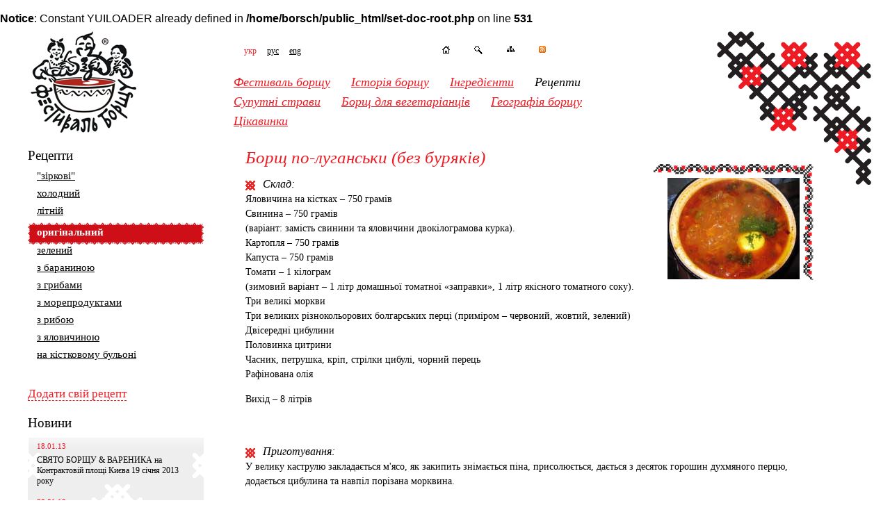

--- FILE ---
content_type: text/html
request_url: http://borschfest.com/recipe/ua/593/
body_size: 7973
content:
<br />
<b>Notice</b>:  Constant YUILOADER already defined in <b>/home/borsch/public_html/set-doc-root.php</b> on line <b>531</b><br />
      
       <!DOCTYPE html PUBLIC "-//W3C//DTD XHTML 1.0 Transitional//EN"
          "http://www.w3.org/TR/xhtml1/DTD/xhtml1-transitional.dtd"><html><head><meta http-equiv="content-type" content="text/html; charset=utf-8"><meta name=generator content="phpxmlkernel 2.10.1.6"><meta name="signature" content="recipe"/><link rel="SHORTCUT ICON" href="http://borschfest.com/favicon.ico"/><link rel="icon" href="http://borschfest.com/favicon.ico"/><base href="http://borschfest.com/recipe.php?id=593&amp;_lang=ua/"></base><title>Фестиваль борщу - Рецепти - Борщ  по-луганськи  (без буряків)</title><link rel=stylesheet type="text/css" href="styles/style.css"><script src="scripts/jquery/jquery-1.3.2.js" type="text/javascript"></script><script src="http://www.google-analytics.com/urchin.js" type="text/javascript"></script><script type="text/javascript">
         if (typeof(urchinTracker) != "undefined") {
         _uacct = "UA-12525284-1";
 urchinTracker();
 __utmSetVar('18.219.215.96');
 }
 </script><!--[if lte IE 6]><script language=javascript src="scripts/min-width.js" type="text/javascript"></script><![endif]--><!-- hs --> <script type="text/javascript" language="javascript" src="http://borschfest.com/scripts/yui/yahoo-dom-event/yahoo-dom-event.js"></script>  <script type="text/javascript" language="javascript" src="http://borschfest.com/scripts/yui/get/get-min.js"></script> <!-- hs -->    
     <script type="text/javascript" language="javascript">
/// <reference path="yui/yahoo-dom-event/yahoo-dom-event.js" />
/// <reference path="yui/get/get.js" />
/*
var sConfig = {
'yahoo':
{
path: '',
requires: []
},
'dom':
{
path: '',
requires: ['yahoo']
},
'event':
{
path: '',
requires: ['yahoo']
}
};
*/
var Script_Loader = function(config, loaded) {
    var self = this;
    this.config = config;
    this.scripts = {};
    this.quee = [];
    var connection = null;
    var loadNext = function() {
        var shift = function() {
            self.quee.splice(0, 1);
            connection = null;
            loadNext();
        };
        if (self.documentReady && !connection) {
            if (self.quee.length > 0) {
                var next = self.quee[0];
                var itempath = next.config.path;
                if (!(itempath.match("http://"))) {
                  itempath = self.httproot + itempath;
                }
                if (itempath.match(".css")) {
                connection = YAHOO.util.Get.css(itempath, {
                    onSuccess: function() { next.successEvent.fire(); shift(); },
                    onFailure: function() { next.failureEvent.fire(); shift(); },
                    onTimeout: function() { next.failureEvent.fire(); shift(); }
                });
                } else {
                connection = YAHOO.util.Get.script(itempath, {
                    onSuccess: function() { next.successEvent.fire(); shift(); },
                    onFailure: function() { next.failureEvent.fire(); shift(); },
                    onTimeout: function() { next.failureEvent.fire(); shift(); }
                });
                }
            }
        }
    };
    this.addToQuee = function(script) {
        if (!script.loaded) {
            for (var i = 0; i < this.quee.length; i++){
                if (this.quee[i] == script) {
                  return;
                }  
            }    
            self.quee.push(script);
            if (self.quee.length == 1) {
                loadNext();
            }    
            script.onSuccess(loadNext);
            script.onFailure(loadNext);
        }
    };
    this.requireScript = function(name) {
        var script = this.scripts[name];
        if (script) {
            return script;
        }    
        script = new JScript(this, name);
        this.scripts[name] = script;
        return script;
    };
    this.requireScripts = function(list, _success, _failure) {
        var requires = [];
        var fail = false;
        var loaded = false;
        var __success = function() {
            if (!loaded) {
                for (var i = 0; i < requires.length; i++) {
                    if (!requires[i].loaded || requires[i].wrong) {
                    return;}
                    }
                loaded = true;
                _success();
            }
        };
        var __failure = function() {
            if (!fail) {
                fail = true;
                _failure();
            }
        };
        for (var i = 0; i < list.length; i++) {
            requires.push(this.requireScript(list[i]));
            }
        if (_success) {
            for (var i = 0; i < requires.length; i++){
            requires[i].onSuccess(__success);
            }
            }
        if (_failure){
            for (var i = 0; i < requires.length; i++){
            requires[i].onFailure(__failure);
            }
            }
        if (!fail){
            __success();
            }
    };
    for (var i = 0; i < loaded.length; i++) {
        var script = loaded[i];
        if (!this.scripts[script]) {
            this.scripts[script] = new JScript(self, script, true);
            }
    }
    /*   DocumentReady begin */
    var documentReadyEvent = new YAHOO.util.CustomEvent('documentReady');
    documentReadyEvent.subscribe(loadNext);
    this.documentReady = false;
    this.onDocumentReady = function(callback) {
        if (this.documentReady) {
            return callback();
            }
        else {
            documentReadyEvent.subscribe(callback); }
    };
    var ready = function() {
        if (!self.documentReady) {
            self.documentReady = true;
            documentReadyEvent.fire();
        }
    };
    YAHOO.util.Event.onDOMReady(function() {

        if (document.all && navigator.userAgent.indexOf("Opera") == -1){
            var d = window.document;
            (function() {
                try {
                    d.documentElement.doScroll('left');
                } catch (e) {
                    setTimeout(arguments.callee, 50);
                    return;
                }
                ready();
            })();
        } else {
            ready();
       }     
    });
    /*   DocumentReady end */
};

function JScript(ScriptLoader, name, loaded, requires) {
    var self = this;
    this.name = name;
    this.loaded = loaded;
    this.wrong = false;
    if (name.indexOf('http://') == 0) {
        this.config = { path: name, requires: requires || [] };
        }
    else {
        this.config = ScriptLoader.config[name];}
    this.successEvent = new YAHOO.util.CustomEvent("success");
    this.failureEvent = new YAHOO.util.CustomEvent("failure");
    this.successEvent.subscribe(function() { self.loaded = true; });
    this.failureEvent.subscribe(function() { self.wrong = true; });
    this.onSuccess = function(callback) {
        if (this.loaded) {
            callback();}
        else {
            this.successEvent.subscribe(callback);}
    };
    this.onFailure = function(callback) {
        if (this.wrong){
            callback();}
        else{
            this.failureEvent.subscribe(callback);}
    };

    var ready = function() {
        if (!self.loaded){
            ScriptLoader.addToQuee(self);}
    };
    var fail = function() {
        if (!self.wrong) {
            self.wrong = true;
            self.failureEvent.fire();
        }
    };
    if (!loaded){
        ScriptLoader.requireScripts(this.config.requires, ready, fail);}
}

    Script_Loader.prototype.httproot = 'http://borschfest.com/';
var ScriptConfig = {
'tiny2': {path:'admin/scripts/tiny/tiny_mce.js', requires: []}
,'animation': {path:'scripts/yui/animation/animation-min.js', requires: ['yahoo-dom-event']}
,'autocomplete': {path:'scripts/yui/autocomplete/autocomplete.js', requires: []}
,'button': {path:'scripts/yui/button/button-min.js', requires: ['button_css','yahoo-dom-event','element']}
,'calendar': {path:'scripts/yui/calendar/calendar-min.js', requires: ['calendar_css','yahoo-dom-event']}
,'carousel': {path:'scripts/yui/carousel/carousel-min.js', requires: ['carousel_css','yahoo-dom-event','element']}
,'charts': {path:'scripts/yui/charts/charts-min.js', requires: ['yahoo-dom-event','element','json','datasource','swf']}
,'colorpicker': {path:'scripts/yui/colorpicker/colorpicker-min.js', requires: ['slider_css','colorpicker_css','yahoo-dom-event','dragdrop','slider','element']}
,'connection': {path:'scripts/yui/connection/connection-min.js', requires: ['yahoo','dom','event']}
,'container': {path:'scripts/yui/container/container-min.js', requires: ['container_css','yahoo-dom-event']}
,'container_core': {path:'scripts/yui/container/container_core-min.js', requires: ['yahoo-dom-event']}
,'cookie': {path:'scripts/yui/cookie/cookie-min.js', requires: []}
,'datasource': {path:'scripts/yui/datasource/datasource-min.js', requires: ['connection','yahoo','event']}
,'datatable': {path:'scripts/yui/datatable/datatable.js', requires: ['yahoo-dom-event','element','datasource','paginator','datatable_css','json']}
,'datemath': {path:'scripts/yui/datemath/datemath-min.js', requires: ['yahoo']}
,'dom': {path:'scripts/yui/dom/dom-min.js', requires: ['yahoo']}
,'dragdrop': {path:'scripts/yui/dragdrop/dragdrop-min.js', requires: ['yahoo-dom-event']}
,'editor': {path:'scripts/yui/editor/editor-min.js', requires: ['editor_css','yahoo-dom-event','element']}
,'element': {path:'scripts/yui/element/element-min.js', requires: ['yahoo','dom','event']}
,'element-delegate': {path:'scripts/yui/element-delegate/element-delegate-min.js', requires: ['yahoo-dom-event','element']}
,'event': {path:'scripts/yui/event/event-min.js', requires: ['yahoo']}
,'event-delegate': {path:'scripts/yui/event-delegate/event-delegate-min.js', requires: ['yahoo','event']}
,'event-mouseenter': {path:'scripts/yui/event-mouseenter/event-mouseenter-min.js', requires: ['yahoo-dom-event']}
,'event-simulate': {path:'scripts/yui/event-simulate/event-simulate-min.js', requires: ['yahoo','event']}
,'get': {path:'scripts/yui/get/get-min.js', requires: ['yahoo']}
,'history': {path:'scripts/yui/history/history-min.js', requires: ['yahoo','event']}
,'imagecropper': {path:'scripts/yui/imagecropper/imagecropper-min.js', requires: ['imagecropper_css','yahoo-dom-event','dragdrop','element','resize']}
,'imageloader': {path:'scripts/yui/imageloader/imageloader-min.js', requires: ['yahoo-dom-event']}
,'json': {path:'scripts/yui/json/json-min.js', requires: ['yahoo']}
,'layout': {path:'scripts/yui/layout/layout-min.js', requires: ['layout_css','yahoo-dom-event','element']}
,'logger': {path:'scripts/yui/logger/logger-min.js', requires: ['logger_css','yahoo-dom-event']}
,'menu': {path:'scripts/yui/menu/menu-min.js', requires: ['menu_css','yahoo-dom-event','container_core']}
,'paginator': {path:'scripts/yui/paginator/paginator-min.js', requires: []}
,'profiler': {path:'scripts/yui/profiler/profiler-min.js', requires: ['yahoo']}
,'profilerviewer': {path:'scripts/yui/profilerviewer/profilerviewer-min.js', requires: ['profilerviewer_css','yuiloader-dom-event','profiler','element']}
,'progressbar': {path:'scripts/yui/progressbar/progressbar-min.js', requires: ['progressbar_css','yahoo-dom-event','element']}
,'resize': {path:'scripts/yui/resize/resize-min.js', requires: ['resize_css','yahoo-dom-event','dragdrop','element']}
,'selector': {path:'scripts/yui/selector/selector-min.js', requires: ['yahoo','dom']}
,'slider': {path:'scripts/yui/slider/slider-min.js', requires: ['slider_css','yahoo-dom-event','dragdrop']}
,'storage': {path:'scripts/yui/storage/storage-min.js', requires: ['yahoo','event','cookie']}
,'stylesheet': {path:'scripts/yui/stylesheet/stylesheet-min.js', requires: ['yahoo']}
,'swf': {path:'scripts/yui/swf/swf-min.js', requires: ['yahoo-dom-event','element']}
,'swfdetect': {path:'scripts/yui/swfdetect/swfdetect-min.js', requires: ['yahoo']}
,'swfstore': {path:'scripts/yui/swfstore/swfstore-min.js', requires: ['yahoo-dom-event','element','cookie','swf']}
,'tabview': {path:'scripts/yui/tabview/tabview-min.js', requires: ['yahoo-dom-event','connection','element','tabview_css','tabview-skin_css']}
,'treeview': {path:'scripts/yui/treeview/treeview-min.js', requires: ['treeview_css','yahoo','dom','event','connection','element']}
,'uploader': {path:'scripts/yui/uploader/uploader-min.js', requires: ['yahoo-dom-event','element']}
,'yahoo': {path:'scripts/yui/yahoo/yahoo-min.js', requires: []}
,'yahoo-dom-event': {path:'scripts/yui/yahoo-dom-event/yahoo-dom-event.js', requires: []}
,'yuiloader': {path:'scripts/yui/yuiloader/yuiloader.js', requires: []}
,'yuiloader-dom-event': {path:'scripts/yui/yuiloader-dom-event/yuiloader-dom-event.js', requires: []}
,'yuitest': {path:'scripts/yui/yuitest/yuitest-min.js', requires: ['logger_css','yuitest_css','yahoo-dom-event','logger']}
,'jquery': {path:'scripts/jquery/jquery-1.3.2.js', requires: []}
,'jquery2': {path:'scripts/jquery/jquery-1.2.6.pack.js', requires: []}
,'jquery.validate': {path:'scripts/jquery/jquery.validate.js', requires: ['jquery']}
,'jquery.timers': {path:'scripts/jquery/jquery.timers.js', requires: []}
,'sitemenu': {path:'scripts/sitemenu.js', requires: []}
,'layoutedit': {path:'scripts/layoutedit.js', requires: []}
,'sifr': {path:'scripts/sifr3/sifr.js', requires: []}
,'sifr-debug': {path:'scripts/sifr3/sifr-debug.js', requires: []}
,'sifrcustomize': {path:'scripts/sifr3/sifrcustomize.js', requires: ['sifr','sifr-debug','sifr_css','sifrcustomize_css']}
,'e-uploader': {path:'scripts/e-uploader.js', requires: ['uploader','connection','cookie','datatable','uploader_css']}
,'datatable-edesign-fix': {path:'scripts/datatable-edesign-fix.js', requires: ['datatable']}
,'e-calendar': {path:'scripts/e-calendar.js', requires: ['yahoo-dom-event','dragdrop','element','button','container','calendar']}
,'e-carousel': {path:'scripts/carousel.js', requires: ['jquery','jquery.timers']}
,'e-feedback': {path:'scripts/feedback.js', requires: []}
,'imbrowser': {path:'scripts/imbrowser.js', requires: []}
,'iconbrowser': {path:'scripts/iconbrowser.js', requires: []}
,'lang_control': {path:'scripts/lang_control.js', requires: []}
,'listreorder': {path:'scripts/listreorder.js', requires: ['dragdrop','animation']}
,'lightbox': {path:'scripts/lightbox.js', requires: ['jquery','lightbox_css']}
,'e-formvalidation': {path:'scripts/e-formvalidation.js', requires: ['jquery.validate','jquery']}
,'e-util': {path:'scripts/util.js', requires: []}
,'uploader_css': {path:'styles/uploader.css', requires: []}
,'e-calendar_css': {path:'css/e-calendar.css', requires: []}
,'autocomplete_css': {path:'scripts/yui/autocomplete/assets/skins/sam/autocomplete.css', requires: []}
,'base_css': {path:'scripts/yui/base/assets/skins/sam/base-min.css', requires: []}
,'button_css': {path:'scripts/yui/button/assets/skins/sam/button.css', requires: []}
,'calendar_css': {path:'scripts/yui/calendar/assets/skins/sam/calendar.css', requires: []}
,'carousel_css': {path:'scripts/yui/carousel/assets/skins/sam/carousel.css', requires: []}
,'colorpicker_css': {path:'scripts/yui/colorpicker/assets/skins/sam/colorpicker.css', requires: []}
,'container_css': {path:'scripts/yui/container/assets/skins/sam/container.css', requires: []}
,'datatable_css': {path:'scripts/yui/datatable/assets/skins/sam/datatable.css', requires: []}
,'editor_css': {path:'scripts/yui/editor/assets/skins/sam/editor.css', requires: []}
,'fonts_css': {path:'scripts/yui/fonts/fonts-min.css', requires: []}
,'grids_css': {path:'scripts/yui/grids/grids-min.css', requires: []}
,'imagecropper_css': {path:'scripts/yui/imagecropper/assets/skins/sam/imagecropper.css', requires: []}
,'layout_css': {path:'scripts/yui/layout/assets/skins/sam/layout.css', requires: []}
,'logger_css': {path:'scripts/yui/logger/assets/skins/sam/logger.css', requires: []}
,'lightbox_css': {path:'styles/lightbox.css', requires: []}
,'menu_css': {path:'scripts/yui/menu/assets/skins/sam/menu.css', requires: []}
,'paginator_css': {path:'scripts/yui/paginator/assets/skins/sam/paginator.css', requires: []}
,'profilerviewer_css': {path:'scripts/yui/profilerviewer/assets/skins/sam/profilerviewer.css', requires: []}
,'progressbar_css': {path:'scripts/yui/progressbar/assets/skins/sam/progressbar.css', requires: []}
,'reset_css': {path:'scripts/yui/reset/reset-min.css', requires: []}
,'reset-fonts_css': {path:'scripts/yui/reset-fonts/reset-fonts.css', requires: []}
,'reset-fonts-grids_css': {path:'scripts/yui/reset-fonts-grids/reset-fonts-grids.css', requires: []}
,'resize_css': {path:'scripts/yui/resize/assets/skins/sam/resize.css', requires: []}
,'slider_css': {path:'scripts/yui/slider/assets/skins/sam/slider.css', requires: []}
,'tabview_css': {path:'/scripts/yui/tabview/assets/skins/sam/tabview.css', requires: []}
,'tabview-skin_css': {path:'/scripts/yui/tabview/assets/skins/sam/tabview-skin.css', requires: []}
,'treeview_css': {path:'scripts/yui/treeview/assets/skins/sam/treeview.css', requires: []}
,'yuitest_css': {path:'scripts/yui/yuitest/assets/skins/sam/yuitest.css', requires: []}
,'sifr_css': {path:'scripts/sifr3/sifr.сss', requires: []}
,'sifrcustomize_css': {path:'scripts/sifr3/sifrcustomize.css', requires: []}
};
var ScriptLoader = new Script_Loader(ScriptConfig, ['yahoo','yahoo-dom-event','yahoo','dom','event','get','jquery','sifr','sifr-debug','sifr_css','sifrcustomize_css','sifrcustomize','e-util']);

     </script>
      <script type="text/javascript" language="javascript" src="http://borschfest.com/scripts/jquery/jquery-1.3.2.js"></script>  <script type="text/javascript" language="javascript" src="http://borschfest.com/scripts/sifr3/sifr.js"></script>  <script type="text/javascript" language="javascript" src="http://borschfest.com/scripts/sifr3/sifr-debug.js"></script>  <script type="text/javascript" language="javascript" src="http://borschfest.com/scripts/sifr3/sifr.сss"></script>  <link rel="stylesheet" type="text/css" href="http://borschfest.com/scripts/sifr3/sifrcustomize.css"></link>  <script type="text/javascript" language="javascript" src="http://borschfest.com/scripts/sifr3/sifrcustomize.js"></script>  <script type="text/javascript" language="javascript" src="http://borschfest.com/scripts/util.js"></script> <style type="text/css" id=styleoverrides></style></head><body><div id=mainwrapper><div id=wrapper><div id=header><a href="http://borschfest.com/ua/" 
 title="На головну"><img src="img/logo.gif" alt="logo" id="logo" width="166" height="170"></a><div class=hTop><ul class=lang><li class="act"><a href="http://borschfest.com/lang/UA/">укр</a></li><li><a href="http://borschfest.com/lang/RU/">рус</a></li><li><a href="http://borschfest.com/lang/EN/">eng</a></li></ul><ul
 class="nav"
 ><li
 class=""
 ><a href="http://borschfest.com/page/ua/home/" title="На головну"><img src="img/content/home.gif" alt="На головну" ></a></li><li
 class=""
 ><a href="http://borschfest.com/page/ua/search/" title="Пошук"><img src="img/content/search.gif" alt="Пошук" ></a></li><li
 class=""
 ><a href="http://borschfest.com/page/ua/sitemap/" title="Мапа сайту"><img src="img/content/map.gif" alt="Мапа сайту" ></a></li><li
 class=""
 ><a href="http://borschfest.com/page/ua/rss/" title="RSS"><img src="img/content/rss.gif" alt="RSS" ></a></li></ul><div class=facebook><div id=fb-root></div><script src="http://connect.facebook.net/en_US/all.js#appId=247638541920266&amp;xfbml=1"></script><fb:like href="http://www.borschfest.com" send=false layout=button_count width=11 show_faces=true font=verdana></fb:like></div></div><div class=hBottom><ul
 class=""
 ><li
 class=""
 ><a href="http://borschfest.com/page/ua/fest/" title="Фестиваль борщу">Фестиваль борщу</a></li><li
 class=""
 ><a href="http://borschfest.com/page/ua/history/" title="Історія борщу">Історія борщу</a></li><li
 class=""
 ><a href="http://borschfest.com/page/ua/ingredients/" title="Інгредієнти">Інгредієнти</a></li><li
 class="act"
 ><a href="http://borschfest.com/page/ua/recipes/" title="Рецепти">Рецепти</a></li><li
 class=""
 ><a href="http://borschfest.com/page/ua/companionmeals/" title="Супутні страви">Супутні страви</a></li><li
 class=""
 ><a href="http://borschfest.com/page/ua/vegeterian/" title="Борщ для вегетаріанців">Борщ для вегетаріанців</a></li><li
 class=""
 ><a href="http://borschfest.com/page/ua/geography/" title="Географія борщу">Географія борщу</a></li><li
 class=""
 ><a href="http://borschfest.com/page/ua/curiosity/" title="Цікавинки">Цікавинки</a></li></ul></div></div><div id=content><div class=content-left><h3>Рецепти</h3><ul><li
 class=""
 ><a href="http://borschfest.com/page/ua/stars/" 
 title="&quot;зіркові&quot;">&quot;зіркові&quot;</a></li><li
 class=""
 ><a href="http://borschfest.com/page/ua/cold/" 
 title="холодний">холодний</a></li><li
 class=""
 ><a href="http://borschfest.com/page/ua/summer/" 
 title="літній">літній</a></li><li
 class="act"
 ><span><a href="http://borschfest.com/page/ua/original/" 
 title="оригінальний">оригінальний</a></span></li><li
 class=""
 ><a href="http://borschfest.com/page/ua/green/" 
 title="зелений">зелений</a></li><li
 class=""
 ><a href="http://borschfest.com/page/ua/with_mutton/" 
 title="з бараниною">з бараниною</a></li><li
 class=""
 ><a href="http://borschfest.com/page/ua/with_mushrooms/" 
 title="з грибами">з грибами</a></li><li
 class=""
 ><a href="http://borschfest.com/page/ua/with+sea+products/" 
 title="з морепродуктами">з морепродуктами</a></li><li
 class=""
 ><a href="http://borschfest.com/page/ua/with_fish/" 
 title="з рибою">з рибою</a></li><li
 class=""
 ><a href="http://borschfest.com/page/ua/with_beef/" 
 title="з яловичиною">з яловичиною</a></li><li
 class=""
 ><a href="http://borschfest.com/page/ua/kost/" 
 title="на кістковому бульоні">на кістковому бульоні</a></li></ul><h4><a href="javascript:;" 
 id="addrecipelink">Додати свій рецепт</a></h4><script src="scripts/feedback.js" language=javascript type="text/javascript"></script><script language=javascript type="text/javascript">
       $(function() { 
       var arrPageSizes = getPageSize();
       $('#addrecipelink').bind("click",function(){
       $('#wrap').attr("style", "display: block");
       $('#background').attr("style", "display: block");
       $('#background').css( {width:arrPageSizes[0],height: arrPageSizes[1]});
       $('#wrap').load('addrecipe-call.php'); 
       });
       });
    </script><div class=bannerLeft></div><h3>Новини</h3><div class=infoBG><span>18.01.13</span><p><a href="http://borschfest.com/news/ua/601/" 
 >СВЯТО БОРЩУ & ВАРЕНИКА на Контрактовій площі Києва 19 січня 2013 року</a></p><span>30.01.12</span><p><a href="http://borschfest.com/news/ua/596/" 
 >Актуально після свят!))
ЗАПРОШЕННЯ НА БОРЩ! (віршована тема)</a></p><span>16.03.11</span><p><a href="http://borschfest.com/news/ua/577/" 
 >Олія тм "Олком" стала партнером тм "Фестиваль борщу"</a></p><p
 class="link"
 ><a href="http://borschfest.com/page/ua/newslist/" 
 >Всі новини</a></p></div></div><div class=content-right><h1 class=recipe>Борщ  по-луганськи  (без буряків)</h1><div class=photoBorsch><img src="php_uploads/images/foodimages/ArticleIcon_593.jpg" alt="ArticleIcon_593.jpg" ></div><h2>Склад:
 </h2><p>Яловичина на кістках &ndash; 750 грамів<br />Свинина &ndash; 750 грамів<br />(варіант: замість свинини та яловичини двокілограмова курка).<br />Картопля &ndash; 750 грамів<br />Капуста &ndash; 750 грамів<br />Томати &ndash; 1 кілограм<br />(зимовий варіант &ndash; 1 літр домашньої томатної &laquo;заправки&raquo;, 1 літр якісного томатного соку).<br />Три великі моркви<br />Три великих різнокольорових болгарських перці (приміром &ndash; червоний, жовтий, зелений)<br />Двісередні цибулини <br />Половинка цитрини<br />Часник, петрушка, кріп, стрілки цибулі, чорний перець<br />Рафінована олія</p>
<p>Вихід &ndash; 8 літрів</p>
<p>&nbsp;</p><h2>Приготування:
 </h2><p>У велику каструлю закладається м'ясо, як закипить знімається піна, присолюється, дається з десяток горошин духмяного перцю, додається цибулина та навпіл порізана морквина.</p>
<p>Поки бульйон вариться,підготовлюються овочі.</p>
<p>Томати треба ошпарити окропом, зняти шкурки та натерти в окремий посуд.</p>
<p>Нашинкувати капусту, порізати кубиками картоплю, трохи моркви потерти для зажарки, решту порізати соломкою, вибрати серединки з перців і нарізати їх тонкими півкільцями.&nbsp;</p>
<p>Підготовка овочів закінчена, м'ясо ще вариться &ndash; у цей час робиться зажарка.</p>
<p>Пательню розжарюють і дають трошки олії. За хвилину кладуть дрібно шинковану цибулину, трохи згодом &ndash; терту моркву. Цибулю та моркву присолюють та перчать. Цибуля має досягти рум&rsquo;яного кольору, але не встигнути підгоріти.&nbsp; Саме в цей критичний момент додається томат. Вогонь зменшують і накривають пательню кришкою.</p>
<p>Затим з каструючи забирають цибулину та моркву (вони вже віддали бульйону свій смак і більше не потрібні) та м'ясо.</p>
<p>Треба відчувати, як довго готуватиметься кожний з овочів, і, згідно з цим, регулювати додавання. Отже, точний час варіння вказати не можна, але порядок має бути саме такий.</p>
<p>Кидається картопля.&nbsp; За 10 хвилин &ndash; морква та перець. Все кипить на слабкому вогні.</p>
<p>За 5 хвилин додається капуста &ndash; каструля має бути майже повна, вільним є місце лише для томатної заправки. Капуста перериває процес кипіння. Борщ кілька хвилин стоїть на дуже малому вогні, набираючи температури і потім заходиться повільно шумувати. Саме в цей час добавляється томат та духмяний перець, страва слабо кипить, &laquo;достигає&raquo;.</p>
<p>У цей час нарізується зеленина, чавиться пара зубців часнику. Все це закладається за пару хвилин до вимкнення вогню. Останнє: у страву вичавлюється пів-цитрини.</p>
<p>Готовий борщ має бути помірно густим.</p>
<p>М'ясо використовується за бажанням, але НЕ КИДАЄТЬСЯ у борщ і не з&rsquo;їдається під час уживання борщу.</p>
<p>Після вимкнення вогню він має достигати ще хвилин 20, проте, все одне він буде смачнішим наступної доби. Борщ рекомендується їсти з паляницею, пасує також сірий хліб, чорний на думку автора, не гармонує з тонким, злегка кислуватим смаком юшки.&nbsp; З тієї ж причини до &laquo;Борщу по-луганському&raquo; не потрібна сметана чи майонез.</p>
<p>Доречно їсти борщ з часником вприкуску.</p>
<p>Смачного!</p>
<p style="text-align: right;">Ярослав Гребенюк, журналіст, м. Луганськ</p>
<ul>
<li>див.також на http://tsvibak.livejournal.com/324073.html</li>
</ul><div id=user><p><a href="javascript:print();">Друкувати рецепт</a></p><p><a href="javascript:;" 
 id="send2friendlink">Відправити другу</a><script src="scripts/feedback.js" language=javascript type="text/javascript"></script><script language=javascript type="text/javascript">
       $(function() { 
       var arrPageSizes = getPageSize();
       $('#send2friendlink').bind("click",function(){
       $('#wrap').attr("style", "display: block");
       $('#background').attr("style", "display: block");
       $('#background').css( {width:arrPageSizes[0],height: arrPageSizes[1]});
       $('#wrap').load('send2friend-call.php'); 
       });
       });
    </script></p><p><a href="javascript:addBookmark('Фестиваль борщу','http://borschfest.com/');">Додати в закладки</a></p></div></div></div><div class=clear></div><div class=push></div><div class=clear></div></div></div><div id=footer><div id=inner><div class=fLeft><p>Продукти і рецепт надано: <a href="http://borschfest.com/page/ua/funny/">Промоушн Агенція Фанні Груп</a></p><p>Телефон: +38(050)310 43 33
 </p><p>Усі права застережено. 2009
 </p></div><div class=fRight><img src="img/spoon.gif" alt="" width="52" height="48"><p>Зварено в <a href="http://e-design.com.ua"><img src="img/edesign.gif" alt="e-design" width="55" height="14"></a></p></div></div></div><div id=background></div><div id=wrap></div></body></html>

--- FILE ---
content_type: text/css
request_url: http://borschfest.com/styles/style.css
body_size: 5767
content:


@media print { .ingr { font-size:18px!important;line-height: 150% !important;}   



.hTop, .content-left, .hBottom, .photoBorsch, #user, #footer {display:none;} 



				.content-right { margin: -125px 0 0 140px !important; font-size:18px !important;} 

				.content-right h2 { font-size: 19px !important; 

				line-height: 150% !important; padding:0 !important; margin: 20px 0  15px 0 !important}

				 }







body {

  height: 100%;

  margin: 0;

  padding: 0;

  font-family:Verdana, Arial, Helvetica, sans-serif;

}



html {

  height: 100%;

  margin: 0;

  padding: 0;



  min-width: 980px;

}



a img {

  border: none; outline-style:none;

outline-width:0;

}



a { outline-style:none;

outline-width:0;}





#mainwrapper {

  margin: 0 auto -75px;

  padding: 0 20px;

  min-height: 100%;

  height: auto!important;

  height: 100%;

  min-width: 940px;

  max-width: 1200px;

  background-image: url(../img/BGMain.gif);

  background-repeat: no-repeat;

  background-position: right 5px;

}

.clear {

  clear: both;

  margin: 0;

  padding: 0;

  height: 1px;

}



a {

  cursor: pointer;

}





/************************** header***********************/



#header {

  width: 100%;

  height: 167px;

  margin: 0;

  padding: 0;

  position: relative;

}



.hTop {

  height: 68px;

  width: 608px;

  margin: 0 auto;

  padding: 0;

}



.hBottom {

  height: 99px;

  width: 608px;

  margin: 0 auto;

  padding: 0;

}



.hBottom ul {

  margin: 0;

  padding: 30px 0 0 50px;

  height: auto;

  display: inline;

  width: 580px;

}



.hBottom ul li {

  margin: 0 30px 0 0;

  padding: 0;

  height: auto;

  list-style: none;

  float: left;

  display: inline;

  font-family: georgia;

  font-size: 18px;

  font-style: italic;

  color: #ed1c24;



  line-height: 28px;

}



.hBottom ul li a {

  color: #ed1c24;

  cursor: pointer;

}



.hBottom ul li a:hover {



  color:#000000;

}



.hBottom ul li.act {

  font-style:normal;

  text-decoration: none; 

  font-size:18px;

  font-style: italic;

}



.hBottom ul li.act a {

  color: #000;

  text-decoration: none; 

}



#header a img#logo {

  position: absolute;

  margin: 0;

  padding: 0;

  left: 0;

}



ul.lang {

float:left;

height:auto;

margin:0;

padding:30px 0 0 15px;

width:200px;

}



ul.lang li {

  margin: 0 15px 0 0;

  padding: 0;

  height: auto;

  list-style: none;

  float: left;

  font-family: verdana;

  font-size: 12px;

  color: #000;

  text-decoration: underline;

}



ul.lang li a {

  color: #000;

}



ul.lang li.act{

  font-family: verdana;

  font-size: 12px;

  color: #6d6e6e;

    text-decoration: none;

}



ul.lang li.act a{

  color: #ED1C24;

  text-decoration: none;

}



ul.nav {

  margin: 0;

  padding: 30px 0 0 85px;

  height: auto;

  float: left;

  width: 268px;

}



ul.nav li {

  margin: 0 35px 0 0;

  padding: 0;

  height: auto;

  list-style: none;

  float: left;

    font-family: verdana;

  font-size: 10px;

  color: #000;

}




ul.nav li a {

  color: #000;

  text-decoration: none;

}



ul.nav li.act {

  margin: -8px 30px 0 0;

  padding: 0;

  height: auto;

}





/************************* content ***************************/



#content {

  height: auto;

  width: 100%;

  margin: 0;

  padding: 0;

}



#headerText {

  height: 115px;

  width: 100%;

  margin:0;

  padding: 0;

}



#headerText img {

  margin: 0;

  padding: 35px 151px 0 0;

  float: right;

}



#mainImg {

  height: 446px;

  width: 650px;

  margin: 0;

  padding: 0;

  float: left;

  position: relative;

}



#mainImg img {

  margin: 0;

  padding: 0;

  float: right;

}



#mainImg a img#morkva {

  margin: 0;

  padding: 0;

  position: absolute;

  left: 236px;

  top: -25px;

}



#mainImg a img#kartoplya {

  margin: 0;

  padding: 0;

  position: absolute;

  top: 145px;

  left: 5px;

}

#mainImg a img#petrushka {

  margin: 0;

  padding: 0;

  position: absolute;

  bottom: 0;

  left: 160px;

}

#mainImg a img#buryak {

  margin: 0;

  padding: 0;

  position: absolute;

  left: 223px;

  top: 239px;

}

#mainImg a img#onion {

  margin: 0;

  padding: 0;

  position: absolute;

  right: 25px;

  top: 35px;

}

#mainImg a img {

  margin: 0;

  padding: 0;

  position: absolute;

}



#about {

  margin: 0 0 0 650px;

  padding: 0;

  height: auto;

  width: auto;

}



#about p {

  margin: 23px 10px 0 38px;

  padding: 0;

  font-family: verdana;

  font-size: 14px;

  color: #000;

  line-height: 20px;

}



#about p a {

  color: #b73b33;

  text-decoration: none;

}



#about img {

  margin: 15px 0 0 0;

  padding: 0 0 0 45%;

}





#fest {

  width: 100%;

  height: auto;

  margin: 0 0 30px 0;

  padding: 0;

/*  position: relative;   */



  min-height: 260px;

}



#fest h4 {

  font-family: verdana;

  font-size: 24px;

  color: #af251c;

  font-style: italic;

  font-weight: normal;

  margin: 40px 0 16px 0;

  padding: 0;

    min-width: 600px;

  max-width: 900px;

}



#fest p {

  font-family: verdana;

  font-size: 13px;

  color: #000;

  font-weight: normal;

  margin: 0 0 20px 0;

  line-height: 20px;

  padding: 0;

}



.thumbnail {

  height: auto;

  width: auto;

  margin: -25px 20px 0 20px;

  padding: 0;

  float: right;

      background-image: url(../img/thumpBorder.gif);

  background-repeat: no-repeat;

  background-position: top right;

/*  position: absolute;

  right: 30px;

  top: 45px;*/



}



.thumbnail img {

  margin: 30px 30px 20px 20px;



}



#recepies {

  width: 100%;

  height: auto;

  margin: 0;

  padding: 0 0 52px 0;

}



.newswrapper h5{

  font-family: verdana;

  font-size: 19px;

  color: #000;

  font-weight: normal;

  font-style: italic;

  margin: 0;

  padding: 22px 0 0 50px;

}



.newswrapper ul p.link{

  margin: 0 0 0 0!important;

  padding: 20px 0 0 0!important;

}





.newswrapper ul p.link a{

  margin: 0!important;

  padding: 0!important;

}



.news {

  width: 310px;

  height: auto;

  margin: 0;

  padding: 0;

  float: left;

}



.news ul {

  margin: 17px 33px 0 0;

  padding: 0;

  float:left;

}



.news ul li {

  list-style: none;

  height: auto;

  width: 100%;

  float: left;

  padding: 0;

  margin: 0 0 27px 0;

  font-family: verdana;

  font-size: 13px;

  color: #000;

  line-height: 20px;

  background-image: none;

}



.news ul li span {

  float: left;

  margin: 0;

  padding: 0;

  display: block;

  width: 50px;

  clear: both;

}



.news ul li a{

  padding: 0;

  margin: 0;

  color: #000;

   text-decoration: none;

  display: block;

 margin-left: 60px;

}



.news ul li.active a{

   font-weight: bold;

  color: #bb463e;

   text-decoration: none;

}



.news .link {

  margin: 0 0 0 60px!important;

}





#lastRec {

  margin: 0 0 0 360px;

  padding: 0;

}



#lastRec  ul {

  margin: 17px 33px 0 0;

  padding: 0;

}



#lastRec ul li {

  list-style: none;

  height: auto;

  width: auto;

  padding: 0 0 0 40px;

  margin: 0 0 27px 0;

    font-family: verdana;

  font-size: 13px;

  color: #000;

  line-height: 20px;

  background-image: url(../img/listIMG.gif);

  background-repeat: no-repeat;

  background-position: 0 0;

}



#lastRec  ul li a{

  padding: 0;

  margin: 00;

  color: #000;

   text-decoration: none;

}



#lastRec ul li span {

  font-family: verdana;

  font-size: 13px;

  color: #000;

  font-weight: bold;

  line-height: 20px;

}



#lastRec ul li p {

  font-family: verdana;

  font-size: 13px;

  color: #000;

  font-weight: normal;

  line-height: 20px;

  margin: 0;

  padding: 0;

}



#recepies p.link {

  font-family: verdana;

  font-size: 12px;

  color: #000;

  font-weight: bold;



  margin: 0;

  padding: 0;

}







#lastRec ul li p  a {

color:#B73B33;

text-decoration:none;

}

/**************************** footer *************************/





#footer {

  padding-top: 10px;

  height: 50px;

  margin-top: 40px;

  width: auto;

  background:url(../img/footerLine.gif) top left repeat-x;



}

#footer #inner{

  margin: 0 auto;

  padding: 15px 20px 0;

  min-width: 920px;

  max-width: 1200px;

}





.fLeft {

  width: 500px;

  height: 50px;

  margin: 0;

  padding: 0;

  float: left;

}



.fRight {

  width: 176px;

  height: 50px;

  margin: 0;

  padding: 0;

  float: right;

  position: relative;

}



.fRight p {

    position: absolute;

  top: 5px;

  left: 36px;

}



#footer p{

  font-family: verdana;

  font-size: 11px;

  margin: 0;

  padding: 0;

  line-height: 17px;



}



#footer p a img{

  margin: 0;

  padding: 0;

  position: relative;left: 3px;

  top:3px;

}





.push {

  height: 65px;

  min-width: 960px;

  max-width: 1200px;

  width: auto;

}













/************************* content ***************************/



#content {

  height: auto;

  width: 100%;

  margin: 0;

  padding: 10px 0 0 0;

  position: relative;

}



#headerText {

  height: 115px;

  width: 100%;

  margin:0;

  padding: 0;

}



#headerText img {

  margin: 0;

  padding: 35px 151px 0 0;

  float: right;

}



#mainImg {

  height: 446px;

  width: 650px;

  margin: 0;

  padding: 0;

  float: left;

  position: relative;

}



#mainImg img {

  margin: 0;

  padding: 0;

  float: right;

}



#mainImg a img#morkva {

  margin: 0;

  padding: 0;

  position: absolute;

  left: 236px;

  top: -25px;

}



#mainImg a img#kartoplya {

  margin: 0;

  padding: 0;

  position: absolute;

  top: 145px;

  left: 5px;

}

#mainImg a img#petrushka {

  margin: 0;

  padding: 0;

  position: absolute;

  bottom: 0;

  left: 160px;

}

#mainImg a img#buryak {

  margin: 0;

  padding: 0;

  position: absolute;

  left: 223px;

  top: 239px;

}

#mainImg a img#smetana {

  margin: 0;

  padding: 0;

  position: absolute;

  right: 25px;

  top: 35px;

}

#mainImg a img {

  margin: 0;

  padding: 0;

  position: absolute;

}



#about {

  margin: 0 0 0 650px;

  padding: 0;

  height: auto;

  width: auto;

}



#about p {

color:#000000;

font-family:verdana;

font-size:13px;

line-height:150%;

margin:23px 10px 0 38px;

padding:0;

}



#about p a {

  color: #b73b33;

  text-decoration: none;

}



#about img {

  margin: 15px 0 0 0;

  padding: 0 0 0 45%;

}





#fest {

  width: 100%;

  height: auto;

  margin: 0;

  padding: 0;

/*  position: relative;   */



  min-height: 260px;

}



#fest h4 {

  font-family: Georgia, "Times New Roman", Times, serif;

  font-size: 24px;

  color: #ed1c24;

  font-style: italic;

  font-weight: normal;

  margin: 40px 0 16px 0;

  padding: 0;

    min-width: 600px;

  max-width: 900px;

}



#fest p {

  font-family: verdana;

  font-size: 13px;

  color: #000;

  font-weight: normal;

  margin: 0 0 20px 0;

  line-height: 150%;

  padding: 0;

}



.thumbnail {

  height: auto;

  width: auto;

  margin: -25px 20px 0 20px;

  padding: 0;

  float: right;

      background-image: url(../img/thumpBorder2.gif);

  background-repeat: no-repeat;

  background-position: top right;

/*  position: absolute;

  right: 30px;

  top: 45px;*/



}



.thumbnail img {

  margin: 30px 30px 20px 20px;



}



#recepies {

  width: 100%;

  height: auto;

  margin: 0;

  padding: 0 0 52px 0;

}



#recepies li {

background-image:none;

height:auto;

margin:0 0 7px;



width:100%;

padding:0;

}



.content-right #recepies li  {background-image:none;

height:auto;

margin:0 0 7px;



width:100%;

background-image:url(../img/wave.gif);

background-position: bottom center;

padding:0 0 15px;}



#recepies li h3 {

color:#0A0C0D;

font-family: Georgia, "Times New Roman", Times, serif;

font-size:35px;

font-weight:normal;

margin:0;

text-align:center;

padding:0 0 10px;}



#lastRec h5{

  font-family: Georgia, "Times New Roman", Times, serif;

  font-size: 21px;

  color: #000;

  font-weight: normal;

  font-style: italic;

  margin: 0;

  padding: 0 0 0 40px;

}



#news li {

  height: auto;

  margin: 0;

  padding: 0 0 3px 40px;

}





.news {

  width: 310px;

  height: auto;

  margin:0 0 30px;

  padding: 0;

  float: left;

}



.news ul {

  margin: 0 33px 0 0;

  padding: 0;

  float:left;

}



.news ul li {

  list-style: none;

  height: auto;

  width: 100%;

  float: left;

  padding: 0;

  margin: 0 0 15px 0;

  font-family: verdana;

  font-size: 13px;

  color: #000;

  line-height: 20px;

}

.news ul li p { font-size: 11px; margin:0; color:#ED1C24; }





.news ul li span {

  float: left;

  margin: 0;

  padding: 0;

  display: block;

  width: 50px;

  clear: both;

  color: #555555;

}



.news ul li a{

  padding: 0;

  margin: 0;

  color: #000;

   text-decoration: none;

  display: block;

 margin-left: 0;

}



.news ul li.active a{

   font-weight: bold;

  color: #bb463e;

   text-decoration: none;

}



.news .link {

  margin: 0 0 0 60px!important;

}





#lastRec {

  margin: 0 0 0 360px;

  padding: 0;

}



#lastRec  ul {

  margin: 17px 33px 0 0;

  padding: 0;

}



#lastRec ul li {

  list-style: none;

  height: auto;

  width: auto;

  padding: 0 0 0 40px;

  margin: 0 0 17px 0;

    font-family: verdana;

  font-size: 13px;

  color: #000;

  line-height: 20px;

  background-image: url(../img/listIMG.gif);

  background-repeat: no-repeat;

  background-position: 0 4px;

}



#lastRec  ul li a{

  padding: 0;

  margin: 00;

  color: #000;

   text-decoration: none;

}



#lastRec ul li span {

  font-family: verdana;

  font-size: 12px;

  color: #000;

  font-weight: bold;

  line-height: 20px;

}



#lastRec ul p.link  {

color:#000000;

font-family:verdana;

font-size:13px;

font-weight:bold;

line-height:20px;

margin:0 0 0 40px;

padding:0 !important;

}



#lastRec ul p.link a:hover { text-decoration:none;  color:#ED1C24}







/*#recepies p.link {

  font-family: verdana;

  font-size: 12px;

  color: #000;

  font-weight: bold;

  text-decoration: none;

  margin: 0 0 0 0;

  padding: 0 0 0 0;

}*/



#recepies p.link a {

  color: #000;

  text-decoration: underline;

  margin: 0;

  padding: 0;

  font-size:12px;

}

#recepies p.link a:hover {

color:#ED1C24;

text-decoration:none;}



#lastRec ul li p  a {

color:#ED1C24;

text-decoration:none;

}





ul li p a {

  color: #ED1C24;

  text-decoration: none;

  margin: 0;

  padding: 0 0 0 5px;

  cursor: pointer;

}







/*************************************** inner ******************************/



.content-left{

  width: 253px;

  float: left;

  margin: 0 0 0 0;

  padding: 0;

  height: auto;

}



.content-left h3{

  font-family: Georgia, "Times New Roman", Times, serif;

  font-size:19px;

  font-style: normal;

  font-weight:normal;

  margin: 0 0 10px 0;

  padding: 0;

  color: #000;

}

.content-left h4{ margin-top: 10px;



}



.content-left ul{

  margin: 0 0 30px 0;

  padding: 0;

}



.content-left ul li{

  margin: 0 0 0 13px;

  padding: 0;

  list-style: none;

  font-family:verdana;

  font-size:15px;

  color: #000;

  height: 25px;

/*  line-height: 29px;  */

  width: auto;



}



.content-left ul li a{

  font-family:verdana;

  font-size:15px;

  color: #000;

  text-decoration: underline;

  cursor: pointer;

}



.content-left ul li a:hover{ color:#CF0F17; text-decoration:none;}



.content-left ul li.act{



  height: 32px;

  color: #fff;

  font-weight: bold;

  text-decoration: none;

  margin: 0;

  padding: 0 0 0 3px;

  background-image: url(../img/listBG.gif);

  background-repeat: no-repeat;

  background-position: left top;

  width: auto;

}





.content-left ul li.act span {

      background-image: url(../img/spanBG.gif);

  background-repeat: repeat-x;

  background-position: left top;

  display: block;

  width: auto;

  height: 32px;

}





.content-left ul li.act a{

  color: #fff;

  text-decoration: none;

  background-image: url(../img/listBGRight.gif);

  background-repeat: no-repeat;

  background-position: right top;

  display: block;

  height: 32px;

  margin: 0;

  padding: 6px 0 0 10px;

}



.content-left ul li.act a:hover{

  color: #F3F3F3;



}



.content-left h4 a{

  font-family: Georgia, "Times New Roman", Times, serif;

  font-size:17px;

  font-weight:normal;

  border-bottom: 1px #ed1c24 dashed;

  margin: 0 0 37px 0;

  padding: 0;

  width: 180px;

  color: #ed1c24;

  text-decoration:none;

  cursor: pointer;

}



.content-left h4 a:hover{



  border-bottom: none;



}





.infoBG {

  background-image: url(../img/recBG.gif);

  background-repeat: repeat-y;

  margin: 0 0 30px 0;

  padding: 0;

  width: 253px;

  /*

  height: 295px!important;

*/}



.infoBG h5{

color:#000000;

font-family:verdana;

font-size:13px;

font-weight:bold;

margin: 0;

padding: 15px 25px 5px 13px;

}



.infoBG h5 a{

color:#000000;

 text-decoration: none;

}

.infoBG h5 a:hover{

color:#000000;

 text-decoration: underline;

}



.infoBG h3{

color:#000000;

margin: 0;

padding: 5px 0 0 10px;

}



.infoBG span{

color:#ED1C24;

font-family:verdana;

 text-decoration: none;

font-size:11px;

 margin: 0 0 5px 0;

 padding: 0 25px 5px 13px;

 line-height: 25px;

}





.infoBG p{

color:#000000;

font-family:verdana;

font-size:12px;

font-weight:normal;

line-height:15px;

margin: 0;

padding: 0 25px 10px 13px;

}



.infoBG p a{

color:#000000;

font-family:verdana;

 text-decoration: none;

}

.infoBG p a:hover{ text-decoration:underline;}



.infoBG p.active a{

color:#000000;

font-family:verdana;

font-size: 12px;

 color: #ed1c24;

 font-weight: bold;

 text-decoration: none;

}



.infoBG  p.link a{

  font-family: verdana;

  font-size: 12px;

  color: #000;

  font-weight: bold;

  text-decoration: underline;

  margin: 0;

  padding: 0;

}

.infoBG  p.link a:hover{

color:#ED1C24;

text-decoration:none;}





.content-right{

font-family:verdana;

height:auto;

font-size:13px;

margin:5px 0 0 253px;

padding:0 40px 0 60px;

position:relative;

width:auto;

line-height:140%;

}

.content-right a {

font-family:verdana;

font-size:13px;

color: #ED1C24;

}

.content-right a:hover {

font-family:verdana;

font-size:13px;

color: #ED1C24;

text-decoration:none;

}



.content-right .static a { color:#000000; text-decoration:none;}



.content-right h3 {

color:#0a0c0d;

font-family:verdana;

font-size:17px;

font-weight:normal;

margin:0;

padding:0 0 10px;

}



.content-right h3 a{

  color:#0a0c0d;

  text-decoration: none;

}



.content-right h2 {

color:#000000;

font-family:georgia;

font-size:16px;

font-style:italic;

font-weight:normal;



background-image:url(../img/listIMG.gif);

background-position:0 4px;

background-repeat:no-repeat;





list-style-image:none;

list-style-position:outside;

list-style-type:none;

margin:20 0 0px;

padding:0 0 0 25px;

width:auto;

}



.content-right h2 img {

  margin: 0;

  padding: 0 15px 0 0;

  position: relative;

  top: 8px;

}



.content-right p {

color:#000000;

font-family:verdana;

font-size:14px;

line-height:150%;

margin:0 35px 13px 0;

padding:2px 0 0;

}



.content-right p.BGpar {

color:#000000;



font-family:verdana;

font-size:14px;

line-height:22px;

margin:0 200px 30px 0;

padding:0;

}



.content-right ul {

  margin: 0;

  padding: 0;

}



.content-right #announcements li {background:none; background-image:none; padding:0; margin:0;} 



.content-right #announcements p { background:none; background-image:none; font-size: 16px;

}





.content-right #announcements  a p { margin:0; text-decoration:underline; } 

.content-right #announcements  a p:hover { margin:0; text-decoration: none; }







.content-right #announcements p  a:hover{ background:none; background-image:none; font-size: 16px; color:#000000; text-decoration:none;

} 









.content-right #news  p{ background:none; background-image:none; font-size: 16px;

}





.content-right #news  p  a{ background:none; background-image:none; font-size: 16px; color:#000000; text-decoration:underline; padding:0;

} 



.content-right #news  a p { margin:0; text-decoration:underline; } 

.content-right #news  a p:hover { margin:0; text-decoration: none; }





.content-right #news  p  a:hover{ background:none; background-image:none; font-size: 16px; color:#000000; text-decoration:none;

} 





.content-right #news  li {background:none; background-image:none; padding:0; margin:0;} 









.content-right #publications  p{ background:none; background-image:none; font-size: 16px;

}





.content-right #publications  p  a{ background:none; background-image:none; font-size: 16px; color:#000000; text-decoration:underline; padding:0;

} 



.content-right #publications  a p{ margin:0; } 





.content-right #publications  p  a:hover{ background:none; background-image:none; font-size: 16px; color:#000000; text-decoration:none;

} 





.content-right #publications  li {background:none; background-image:none; padding:0; margin:0;} 



.content-right #publications  .date { font-size:12px; margin:0; color:#ED1C24;} 













.content-right #news  .date { font-size:12px; margin:0; color:#ED1C24;} 

.content-right ul li {

  margin: 0 0 5px 0;

  padding: 3px 0 5px 50px;

  line-height: 20px;

  font-family:Verdana, Arial, Helvetica, sans-serif;

  font-size:13px;

  display: block;

  list-style: none;

  background-image: url(../img/listIMG.gif);

  background-repeat: no-repeat;

  background-position: 0 6px;

  height: auto;

}







#content img.BGimg{

float:right;

padding:0;



right:30px;



}







/**************************** carusel *************************/





.caruselcontainer {

height:160px;

margin:0 0 60px;

overflow:hidden;

position:relative;

top:25px;}







.caruselcontainer a { color:#FF0000; color: #000;text-decoration: none;}

.caruselcontainer a img { border:medium none;

color:#000000;

margin:0;

padding:5px 0 20px;

text-decoration:none;}

.caruselcontainer  P { text-decoration:none; border: none; margin:0;text-decoration: none;text-decoration: underline;color:#ed1c24;font-weight:bold;}

.caruselcontainer  a:hover p {

  text-decoration: none;

}



.caruselcontainer  p.act { text-decoration:none; border: none; margin:0;text-decoration: none;color:#000;}



#karusel_left {

background-image:url(../img/karusel_left.jpg);

float:left;

height:137px;

margin:0;

padding:0;

position:relative;

width:23px;

 }

#karusel_left a img {

cursor:pointer;

}





.caruselList {

/*  width: 99%!important;

  margin: 0 auto!important;

  padding: 0 20px 0 15px!important;*/

}



.caruselcontainer div {

float:left;}



#karusel_left img {

margin:53px 0 0 0px;

padding:0;}



.caruselcontainer div {

float:left;

}



.carusel {

border:medium none;

height:150px;

margin:0 auto;

overflow:hidden;

padding:0;

position:absolute;

width:775px;

left:30px;

float:left;

 }





.caruselcontainer ul.caruselList li.carouseItem {

float:left;

height:137px;

margin: 0;

padding:0;

width:160px;

text-align:center;

list-style: none;

background-image: none;

min-width: 100px;

}



#karusel_right {

background-image:url(../img/karusel_right.jpg);

float:right;

background-color: #FFFFFF;

height:137px;

margin:0;

position:absolute;

right:-3px;

padding:0 5px 0 0;

width:30px;

}

caruselcontainer div {

float:left;



}



#karusel_right a img {

cursor:pointer;



}



#karusel_right img {

margin:53px 0 0 0;

padding:0;

}





/******************************** inner recepts ***************************/





#borschList {

  margin: 0;

  padding: 0 0 30px 0;

}



#borschList li {

  margin: 0;

  padding: 0 0 0 10px;

  font-family: verdana;

  font-size: 15px;

  color: #000;

  height: 25px;

  text-decoration: underline;

  background-image: url(../img/listLine.gif);

  background-repeat: no-repeat;

  background-position: 0 15px;

}



#borschList li.act {

  margin: 0;

  padding: 0 0 0 10px;

  background-image: none;

  font-family: verdana;

  font-size: 15px;

  color: #4f4f4f;

  height: 25px;

  text-decoration: none;

  font-weight: normal;

    background-image: url(../img/listLine.gif);

  background-repeat: no-repeat;

  background-position: 0 15px;

}



#borschList li.act a {

  color: #4f4f4f;

  text-decoration: none;

  font-weight: normal;

}



/*#recepies {

  margin: 0;

  padding: 0;

}



#recepies li {



  margin: 0 0 50px 0;

  padding: 0 0 20px 0;

  list-style: none;

  background-image: url(../img/wave.gif);

  background-repeat: no-repeat;

  background-position: 45% bottom;

}



#recepies li h3 {

  margin: 0;

  padding: 10px 0;

  font-family: verdana;

  font-size: 24px;

  color: #000;

  text-align: center;

}



#recepies li p {

  margin: 0;

  padding: 0;

  font-family: verdana;

  font-size: 14px;

  color: #000;

  text-align: left;

}

#recepies li p a{

  margin: 0 0 0 10px;

  padding: 0;

  color: #b73b33;

  text-decoration: none;

}*/



#footer a {

  color: #000;

  text-decoration: underline;

}

#footer a:hover {

color:#ED1C24;

text-decoration:none;

}





.bannerLeft {

  margin: 15px 0;

  padding: 0;

  height: auto;

  width: auto;

}



/************************** inner recepies borsch **********************/



.content-right h1 {

  color: #ED1C24;

  font-family: Georgia, "Times New Roman", Times, serif;

  font-size: 25px;

  font-style:italic;

  font-weight:normal;

  margin: 0;

  padding: 0;

}





#ingr {

  margin: 0;

  padding: 0 0 10xp 0;

}

#ingr li{

  margin: 0;

  padding: 0;

  font-family: verdana;

  font-size: 14px;

  color: #000;

  list-style: none;

  background-image: none;

}



#user {

  height: auto;

  width: auto;

  margin: 0;

  padding: 10px 0;

}

#user p{

color:#404040;

float:left;

font-family:verdana;

font-size:12px;

line-height:25px;

margin:0 45px 0 0;

padding:0;

}



#user p a{

  color: #404040;

  text-decoration:none;

  font-family:georgia;

}

#user p a:hover{

  color: #ED1C24;

  text-decoration:none;

}







#user p img{

  margin: 0 10px 0 0 ;

  padding: 0;

}



.photoBorsch {

  width: 230px;

  height: 182px;

  margin: 0 30px 0 0;

  padding:0;

  float: right;

  background-image: url(../img/photoBG.gif);

  background-repeat: no-repeat;

  background-position: top right;

}



.photoBorsch img{

  width: 190px;

  height: 146px;

  margin: 20px;

  padding:0;

}



/********************************** add ************************/

#background { background-color:#494949;

height:100%;

display:none;

opacity:0.8;

position:absolute;

top:0;

filter: alpha(opacity = 80);

width:100%;

z-index:50;}



#wrap {

display:none;

top:20px;

height:100%;



position:absolute;

top:0;

width:100%;

z-index:50;

/*  margin: 0 auto -75px;

  padding: 0 20px;

  min-height: 100%;

  height: auto!important;

  height: 100%;

  min-width: 940px;

  max-width: 1200px;

  background-color: #CCCCCC; */

=======

  height:100%;

  position:absolute;

  top:50px;

  width:100%;

  z-index:50;

>>>>>>> .r23539

  display:none;

}

#background {

  background-color:#494949;

  height:100%;

  opacity:0.8;

  position:absolute;

  top:0;

  width:100%;

  z-index:50;

  display:none;

}



#add {

background-color:#FFFFFF;

background-image:url(../img/recBot.gif);

background-position:center bottom;

background-repeat:no-repeat;

height:auto;

margin:0 auto;

opacity:1 !important;

padding:0;

width:550px;

}

#add .response { font-size:18px;

line-height:140%;

margin-bottom:355px;

padding:40px 15px 0;

text-align:center;}

#add .error {font-size:16px;

font-weight:bold;



margin-left:30px;

position:absolute;

text-align:center;

top:50px;

z-index:99;}



.head {

color:#ED1C24;

  height: 45px;

  width: 548px; 

  text-align:center;

  margin: 0;

  font-size:22px;

  font-style:italic;

  padding: 20px 0 0 0;

  font-family:Georgia, "Times New Roman", Times, serif;

}



.inp1, .inp2 {

  width: 241px;

  height: 68px;

  margin: 0;

  padding: 0 0 0 33px;

}



.inp1 {

    float: left;

}

.inp2 {

    float: right;

}



.inp1 p, .inp2 p, .rec p, #cat p  {

  margin: 0;

  padding: 10px 0 3px 0;

  font-family: Georgia, "Times New Roman", Times, serif;

  font-size: 14px;

  color: #000;

  font-style: italic;

}



.inp1 input, .inp2 input{

  width: 193px;

  height: 19px;

  margin: 0;

  padding: 0;

  border: 1px solid #BBBBBB;

}



.rec {

  height: 190px;

  width: 515px;

  margin: 0;

  padding: 0 0 0 33px;

}



.rec textarea{

  height: 120px;

  width: 457px;

  margin: 0;

  padding: 5px;

  border: 1px solid #BBBBBB;

  font-family: verdana;

  font-size: 12px;

  color: #000;

}



#cat {



margin:0 0 25px;

padding:0 0 0 33px;

}





#cat select{

  margin: 5px 0 18px 0;

  padding: 0;

  height: auto;

  height: 19px;

  width: 156px;

  border: 1px solid #BBBBBB;

}



#cat span{

  height: auto;

  width: 166px;

  margin: 10px 0 0 0;

  padding: 0;

}

#cat span img { vertical-align:middle;

}



#cat input{

  height: auto;

  width: 166px;

  margin: 10px 0 0 0;

  padding: 0;

  height: 19px;

  border: 1px solid #BBBBBB;

}



.send {

  float: left;

  font-family: verdana;

  font-size: 16px;

  color: #ac1d14;



  padding: 0 0 0 93px;

  margin:0 0 20px;

}



.send a {

  text-decoration: none;

  font-family:Georgia, "Times New Roman", Times, serif;

  color:#ED1C24;

}

.close a {

  text-decoration: none;

    font-family:Georgia, "Times New Roman", Times, serif;

  color: #000;

}

.close {

  float: right;

  font-family: verdana;

  font-size: 16px;

  color: #000;

  margin: 0;

  padding: 0 93px 0 0;

}





/********************************* 404 *************************/



#wrap404 {

  margin: 0 auto -75px;

  padding: 10px 20px 0 20px;

  min-height: 100%;

  height: auto!important;

  height: 100%;

  min-width: 940px;

  max-width: 1200px;

  background-color: #fff;

}



#wrap404 p {

  margin: 0 auto;

  padding: 20px 0 0 0;

  text-align: center;

  font-family: verdana;

  font-size: 18px;

  color: #000;

}



.img404 {

  margin: 120px 40px 0 0;

  padding: 0;

  height: auto;

  width: auto;

  float: left

}



#wrap404 h3 {

  margin: 150px 0 0 0;

  padding:0;

  text-align: left;

  font-family: verdana;

  font-size: 18px;

  color: #000;

  font-style: italic;

  font-weight: normal;

}



#wrap404 h3 a{

  color: #af251c;

  font-style: italic;

  text-decoration: underline;

}



/********************feedback***************************/

#feedbackbackground{

background-color:#494949;

height:100%;

opacity:0.8;

position:absolute;

top:0;

width:100%;

z-index:50;

}



.content-right ul li.ingr{

background-image:none;

color:#000000;

font-family:verdana;

font-size:13px;

list-style-image:none;

list-style-position:outside;

list-style-type:none;

margin:0;

padding:0;

}





/***************************** inner gallery **********************/



.content-right table {

  margin: 0;

  padding: 0;

  width: 100%;

    font-family: verdana;

  font-size: 13px;

}

.content-right table tr td{

  margin: 0;

  padding: 0;

  height: auto;

  width: 33%;

  text-align: left;

}



.content-right table tr td a {

  margin: 0;

  padding: 0;

  text-align: center;

  font-family: verdana;

  font-size: 13px;

  color: #d21d25;

  text-decoration: underline;

}



.content-right table tr td a:hover {

  color: #d21d25;

  text-decoration: none;

}



.content-right table tr td img{

  margin: 10px 0 5px 0;

  padding: 0;

  border: 1px solid #ffffff;

}



.content-right table tr td a:hover img{

  margin: 10px 0 5px 0;

  padding: 0;

  border: 1px solid #d21d25;

}









.announcements {

  width: 270px;

  margin: 0 0 20px 0;

  padding: 00 0 ;

  height: auto;

}

.infoBG  .remainDays { padding:0 !important;}

.announcements ul{

  margin: 17px 33px 0 0;

  padding: 0;

  height: auto;

}



.announcements ul li {

color:#000000;

float:left;

font-family:verdana;

font-size:13px;

height:auto;

line-height:150%;

list-style-image:none;

list-style-position:outside;

list-style-type:none;

margin:0 0 10px;

padding:0;

width:100%;

}



.announcements ul li a{

  padding: 0;

  margin: 0 ;

  padding: 0 px;

  color: #000;

  text-decoration: none;

  display: block;



}



.announcements ul li p.link {

  font-family: verdana;

  font-size: 12px;

  color: #000;

  font-weight: bold;

  text-decoration: none;

  margin: 0!important;

  padding: 0;

}



.announcements ul li p.link a {

  color: #000;

  text-decoration: underline;

  margin: 0;

  padding: 0;

}





/*.announcements ul p.link  {

  color: #000;

  text-decoration: underline;

  margin: 0 0 0 55px!important;

  padding: 0;

}*/



.announcements h5 {

font-family:georgia;

font-size:21px;

margin:0;

padding:0!important;

}

.news h5 {

font-family:georgia;

font-size:21px;

margin:0 0 15px 0;

padding:15px 0 0 0 !important;

}





.newswrapper {

  float: left;

}



/**********************map **************************/



.map {

  height: 600px; width: auto; margin: 30px 0 0 0; padding: 0;position: relative;

}



.map img {

  margin: 60px 0 0 20px;

  padding: 0;

}



.map p.galuc {

  position: absolute;

  top: 126px;

  left: 26px;

}

.map p.shid {

  position: absolute;

  top: 100px;

  left: 540px;

}

.map p.pivd {

  position: absolute;

  top: 430px;

  left: 110px;

}



.map p.krym {

  position: absolute;

  left: 500px;

  top: 495px;

}

.map p.volun {

  position: absolute;

  left: 292px;

  top: 49px;

}



.map p {

  font-family: verdana;

  font-size: 16px;

  color: #cf0f17;

}

.map p a {

  color: #cf0f17;

  text-decoration: underline;

  cursor: pointer;

}

.map p a.activ {

  color: #000;

  text-decoration: none;

  cursor: default;

}







/***********************  sitemap ********************/



.content-right .sitemap {

 margin: 0;

 padding: 0;

}



.content-right .sitemap li {

 margin: 0 0 0 5px;

 padding: 0;

 background-image: none;

 font-family: verdana;

 font-size: 14px;

 color: #000;

 font-weight: bold;

 line-height: 23px;

}



.content-right .sitemap li ul li{

 font-weight: normal;

 margin: 0 0 0 17px;

 padding: 0;

}



.content-right .sitemap li a, .content-right .sitemap li ul li a{

 color: #000;

 text-decoration: none;

}



.content-right .sitemap li a:hover, .content-right .sitemap li ul li a:hover{

 text-decoration: underline;

}



.content-right h6 {

 margin: 0 0 20px 0;

 padding: 0;

 font-family: Georgia, "Times New Roman", Times, serif;

 font-size: 19px;

 color: #ed1c24;

 font-weight: normal;

}







/************************ search *************************/

.query { vertical-align: middle;}

.search input {

font-family:verdana;

font-size:14px;

height:21px;

margin:0;

padding:0;

vertical-align:middle;

width:157px;



}



.search input.sbttn {

height:29px;

margin:0 0 0 20px;

padding:0;

top:3px;

width:100px;







  top: 3px;

}



.content-right .searchResults {

 margin: 20px  0;

 padding: 0;

}



.content-right .searchResults li {

 margin: 0 0 0 5px;

 padding: 0;

 background-image: none;

 font-family: verdana;

 font-size: 14px;

 color: #000;

 line-height: 23px;

}



.content-right .searchResults li a {

 color: #000;

  text-decoration: none;

}

.content-right .searchResults li a:hover {

 color: #000;

 text-decoration: underline;

}



.paginator {

  width: 200px;

  margin: 0;

  padding: 0;

}



.paginator span , .paginator a  {

  width: 200px;

  margin: 0 10px 0 0;

  padding: 0;

   font-family: verdana;

 font-size: 14px;

 color: #000;

 text-decoration: none;

}



.paginator a:hover  {

 text-decoration: underline;

}

.paginator span {

   color: #ee2b33;

   font-weight: bold;

}

.static img{

 padding:0;

}


.facebook {
  position: absolute;
  left: 792px;
  top: 24px;
}


















































